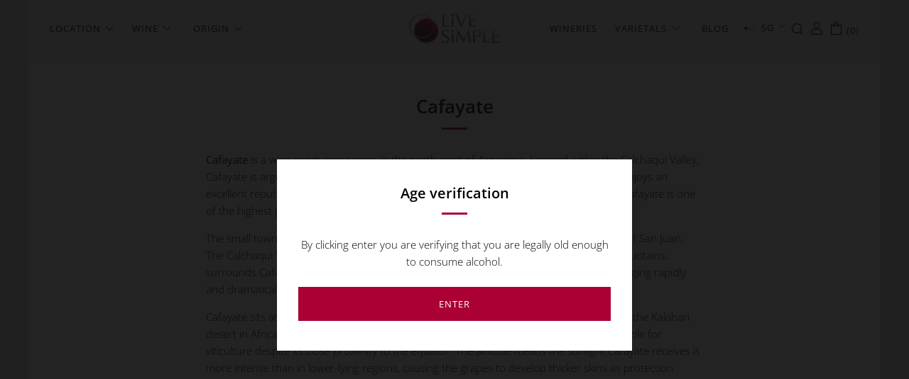

--- FILE ---
content_type: text/javascript; charset=utf-8
request_url: https://services.mybcapps.com/bc-sf-filter/filter?t=1769077349019&shop=live-simple-sg.myshopify.com&page=1&limit=24&sort=title-ascending&display=grid&collection_scope=187116748939&product_available=false&variant_available=false&build_filter_tree=true&check_cache=true&callback=BCSfFilterCallback&event_type=init
body_size: 1133
content:
/**/ typeof BCSfFilterCallback === 'function' && BCSfFilterCallback({"total_product":0,"total_collection":0,"total_page":0,"from_cache":false,"products":[],"event_type":"init","filter":{"options":[{"filterType":"tag","label":"SG / UK","isCollapseMobile":false,"isCollapsePC":false,"tooltip":null,"displayAllValuesInUppercaseForm":false,"showSearchBoxFilterMobile":false,"showSearchBoxFilterPC":false,"showMoreType":"scrollbar","sortManualValues":false,"sortType":"key-asc","filterOptionId":"pf_t_sg_uk","position":0,"selectType":"multiple","status":"active","valueType":"all","displayType":"list","manualValues":null,"prefix":"location\\:","removeTextFilterValues":"","replaceTextFilterValues":null,"excludedValues":[],"values":[]},{"filterType":"vendor","label":"Winemaker","isCollapseMobile":true,"isCollapsePC":true,"tooltip":null,"showSearchBoxFilterMobile":true,"showSearchBoxFilterPC":true,"filterOptionId":"pf_v_winemaker","position":1,"status":"active","displayType":"list","selectType":"multiple","valueType":"all","manualValues":null,"removeTextFilterValues":"","replaceTextFilterValues":null,"excludedValues":[],"values":[]},{"filterType":"tag","label":"Vintage","isCollapseMobile":true,"isCollapsePC":true,"tooltip":null,"displayAllValuesInUppercaseForm":false,"showSearchBoxFilterMobile":false,"showSearchBoxFilterPC":false,"showMoreType":"scrollbar","sortManualValues":false,"sortType":"key-asc","filterOptionId":"pf_t_vintage","position":2,"status":"active","displayType":"list","selectType":"multiple","valueType":"all","manualValues":null,"prefix":"vintage\\:","removeTextFilterValues":"","replaceTextFilterValues":null,"excludedValues":[],"values":[]},{"filterType":"product_type","label":"Type","isCollapseMobile":true,"isCollapsePC":true,"tooltip":null,"filterOptionId":"pf_pt_type","position":3,"status":"active","displayType":"list","selectType":"multiple","valueType":"all","manualValues":null,"removeTextFilterValues":"","replaceTextFilterValues":null,"excludedValues":[],"values":[]},{"filterType":"tag","label":"Style","isCollapseMobile":true,"isCollapsePC":true,"tooltip":null,"displayAllValuesInUppercaseForm":false,"showSearchBoxFilterMobile":false,"showSearchBoxFilterPC":false,"showMoreType":"scrollbar","sortManualValues":false,"sortType":"key-asc","filterOptionId":"pf_t_style","position":4,"selectType":"multiple","status":"active","valueType":"all","displayType":"list","manualValues":null,"prefix":"style\\:","removeTextFilterValues":"","replaceTextFilterValues":null,"excludedValues":[],"values":[]},{"filterType":"tag","label":"Grape Variety","isCollapseMobile":true,"isCollapsePC":true,"tooltip":null,"displayAllValuesInUppercaseForm":false,"showSearchBoxFilterMobile":true,"showSearchBoxFilterPC":true,"showMoreType":"scrollbar","sortManualValues":false,"sortType":"key-asc","filterOptionId":"pf_t_grape_variety","position":5,"status":"active","displayType":"list","selectType":"multiple","valueType":"all","manualValues":null,"prefix":"grape\\:","removeTextFilterValues":"","replaceTextFilterValues":null,"excludedValues":[],"values":[]},{"filterType":"opt_bottle_size","label":"Bottle size","isCollapseMobile":true,"isCollapsePC":true,"tooltip":null,"displayAllValuesInUppercaseForm":false,"showSearchBoxFilterMobile":false,"showSearchBoxFilterPC":false,"showMoreType":"scrollbar","sortManualValues":false,"sortType":"key-asc","filterOptionId":"pf_opt_bottle_size","position":6,"selectType":"multiple","status":"active","valueType":"all","displayType":"list","manualValues":[],"removeTextFilterValues":"","replaceTextFilterValues":null,"excludedValues":[],"values":[]},{"filterType":"opt_case_size","label":"Case size","isCollapseMobile":true,"isCollapsePC":true,"tooltip":null,"displayAllValuesInUppercaseForm":false,"showSearchBoxFilterMobile":false,"showSearchBoxFilterPC":false,"showMoreType":"scrollbar","sortManualValues":false,"sortType":"key-asc","filterOptionId":"pf_opt_case_size","position":7,"selectType":"multiple","status":"active","valueType":"all","displayType":"list","manualValues":[],"removeTextFilterValues":"","replaceTextFilterValues":null,"excludedValues":[],"values":[]},{"filterType":"tag","label":"Country","isCollapseMobile":true,"isCollapsePC":true,"tooltip":null,"displayAllValuesInUppercaseForm":false,"showSearchBoxFilterMobile":true,"showSearchBoxFilterPC":true,"showMoreType":"scrollbar","sortManualValues":false,"sortType":"key-asc","filterOptionId":"pf_t_country","position":8,"selectType":"multiple","status":"active","valueType":"all","displayType":"list","manualValues":null,"prefix":"country\\:","removeTextFilterValues":"","replaceTextFilterValues":null,"excludedValues":[],"values":[]},{"filterType":"tag","label":"Region","isCollapseMobile":true,"isCollapsePC":true,"tooltip":null,"displayAllValuesInUppercaseForm":false,"showSearchBoxFilterMobile":true,"showSearchBoxFilterPC":true,"showMoreType":"scrollbar","sortManualValues":false,"sortType":"key-asc","filterOptionId":"pf_t_region","position":9,"status":"active","displayType":"list","selectType":"multiple","valueType":"all","manualValues":null,"prefix":"area\\:","removeTextFilterValues":"","replaceTextFilterValues":null,"excludedValues":[],"values":[]},{"filterType":"tag","label":"Sub-Region","isCollapseMobile":true,"isCollapsePC":true,"tooltip":null,"displayAllValuesInUppercaseForm":false,"showSearchBoxFilterMobile":true,"showSearchBoxFilterPC":true,"showMoreType":"scrollbar","sortManualValues":false,"sortType":"key-asc","filterOptionId":"pf_t_sub_region","position":10,"selectType":"multiple","status":"active","valueType":"all","displayType":"list","manualValues":null,"prefix":"sub\\-area\\:","removeTextFilterValues":"","replaceTextFilterValues":null,"excludedValues":[],"values":[]},{"filterType":"tag","label":"Appellation","isCollapseMobile":true,"isCollapsePC":true,"tooltip":null,"displayAllValuesInUppercaseForm":false,"showSearchBoxFilterMobile":true,"showSearchBoxFilterPC":true,"showMoreType":"scrollbar","sortManualValues":false,"sortType":"key-asc","filterOptionId":"pf_t_appellation","position":11,"status":"active","displayType":"list","selectType":"multiple","valueType":"all","manualValues":null,"prefix":"app\\:","removeTextFilterValues":"","replaceTextFilterValues":null,"excludedValues":[],"values":[]},{"filterType":"tag","label":"Designation","isCollapseMobile":true,"isCollapsePC":true,"tooltip":null,"displayAllValuesInUppercaseForm":false,"showSearchBoxFilterMobile":false,"showSearchBoxFilterPC":false,"showMoreType":"scrollbar","sortManualValues":false,"sortType":"key-asc","filterOptionId":"pf_t_designation","position":12,"selectType":"multiple","status":"active","valueType":"all","displayType":"list","manualValues":null,"prefix":"designation\\:","removeTextFilterValues":"","replaceTextFilterValues":null,"excludedValues":[],"values":[]},{"filterType":"tag","label":"Format","isCollapseMobile":true,"isCollapsePC":true,"tooltip":null,"displayAllValuesInUppercaseForm":false,"showSearchBoxFilterMobile":false,"showSearchBoxFilterPC":false,"showMoreType":"scrollbar","sortManualValues":false,"sortType":"key-asc","filterOptionId":"pf_t_format","position":13,"selectType":"multiple","status":"disabled","valueType":"all","displayType":"list","manualValues":null,"prefix":"format\\:","removeTextFilterValues":"","replaceTextFilterValues":null,"excludedValues":[]},{"filterType":"price","label":"Price","isCollapseMobile":true,"isCollapsePC":true,"tooltip":null,"filterOptionId":"pf_p_price","position":14,"status":"active","displayType":"range","sliderRange":"5","sliderStep":1,"manualValues":null,"values":{"max":null,"min":null}},{"filterType":"tag","label":"Classification","isCollapseMobile":true,"isCollapsePC":true,"tooltip":null,"displayAllValuesInUppercaseForm":false,"showSearchBoxFilterMobile":true,"showSearchBoxFilterPC":true,"showMoreType":"scrollbar","sortManualValues":false,"sortType":"key-asc","filterOptionId":"pf_t_classification","position":15,"selectType":"multiple","status":"disabled","valueType":"all","displayType":"list","manualValues":null,"prefix":"classification\\:","removeTextFilterValues":"","replaceTextFilterValues":null,"excludedValues":[]},{"filterType":"tag","label":"Ratings","isCollapseMobile":true,"isCollapsePC":true,"tooltip":null,"displayAllValuesInUppercaseForm":false,"showSearchBoxFilterMobile":true,"showSearchBoxFilterPC":true,"showMoreType":"scrollbar","sortManualValues":false,"sortType":"key-asc","filterOptionId":"pf_t_ratings","position":16,"selectType":"multiple","status":"active","valueType":"all","displayType":"list","manualValues":null,"prefix":"rating\\:","removeTextFilterValues":"","replaceTextFilterValues":null,"excludedValues":[],"values":[]},{"filterType":"tag","label":"% alc./vol.","isCollapseMobile":true,"isCollapsePC":true,"tooltip":null,"displayAllValuesInUppercaseForm":false,"showSearchBoxFilterMobile":false,"showSearchBoxFilterPC":false,"showMoreType":"scrollbar","sortManualValues":false,"sortType":"key-asc","filterOptionId":"pf_t_alc_vol","position":17,"selectType":"multiple","status":"active","valueType":"all","displayType":"list","manualValues":null,"prefix":"alcohol\\:","removeTextFilterValues":"","replaceTextFilterValues":null,"excludedValues":[],"values":[]},{"filterType":"tag","label":"Cork","isCollapseMobile":true,"isCollapsePC":true,"tooltip":null,"displayAllValuesInUppercaseForm":false,"showSearchBoxFilterMobile":false,"showSearchBoxFilterPC":false,"showMoreType":"scrollbar","sortManualValues":false,"sortType":"key-asc","filterOptionId":"pf_t_cork","position":18,"status":"active","displayType":"list","selectType":"multiple","valueType":"all","manualValues":null,"prefix":"cork\\:","removeTextFilterValues":"","replaceTextFilterValues":null,"excludedValues":[],"values":[]},{"filterType":"tag","label":"Packaging","isCollapseMobile":true,"isCollapsePC":true,"tooltip":null,"displayAllValuesInUppercaseForm":false,"showSearchBoxFilterMobile":false,"showSearchBoxFilterPC":false,"showMoreType":"scrollbar","sortManualValues":false,"sortType":"key-asc","filterOptionId":"pf_t_packaging","position":19,"selectType":"multiple","status":"active","valueType":"all","displayType":"list","manualValues":null,"prefix":"packaging\\:","removeTextFilterValues":"","replaceTextFilterValues":null,"excludedValues":[],"values":[]},{"filterType":"review_ratings","label":"Review Ratings","isCollapseMobile":true,"isCollapsePC":true,"tooltip":null,"displayAllValuesInUppercaseForm":false,"showSearchBoxFilterMobile":false,"showSearchBoxFilterPC":false,"showMoreType":"scrollbar","sortManualValues":false,"sortType":"key-asc","filterOptionId":"pf_r_review_ratings","position":20,"selectType":"multiple","status":"active","valueType":"","displayType":"rating","showExactRating":true,"starColor":"#FFD117","values":[{"key":"1.0-1.49","from":1,"to":1.49,"doc_count":0},{"key":"1.5-2.49","from":1.5,"to":2.49,"doc_count":0},{"key":"2.5-3.49","from":2.5,"to":3.49,"doc_count":0},{"key":"3.5-4.49","from":3.5,"to":4.49,"doc_count":0},{"key":"4.5-5.49","from":4.5,"to":5.49,"doc_count":0}]}],"filterId":"HJ-QULRvm8"},"bundles":[],"meta":{"rid":"a8ab8046-dc9b-4737-ba4b-b403d418d41d","currency":"SGD","money_format_with_currency":"${{amount}} SGD","money_format":"${{amount}}","affected_by_merchandising":false,"affected_by_performance_ranking":false,"affected_by_search_personalization":false}});